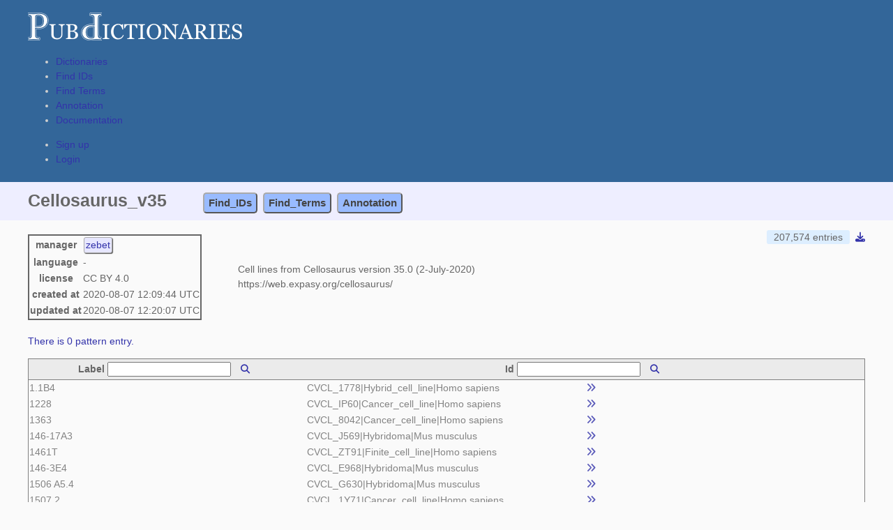

--- FILE ---
content_type: text/html; charset=utf-8
request_url: https://pubdictionaries.org/dictionaries/Cellosaurus_v35
body_size: 3235
content:
<!DOCTYPE html>
<html>

<head>
  <title>PubDictionaries</title>
  <meta name="viewport" content="width=device-width, initial-scale=1">
  <link rel="stylesheet" href="/assets/application-3716efb98d32c70b778f6a67e39f0f496bfe67c0a4d7891b4dbc93d4fcf05c7d.css" media="all" />
    <link rel="stylesheet" href="https://cdnjs.cloudflare.com/ajax/libs/font-awesome/6.6.0/css/all.min.css">
  <script src="/assets/application-a16345782c4ab477013620f8df9b0e838bfef3b990c3cf502c751e62bb1ae674.js"></script>
    <meta name="csrf-param" content="authenticity_token" />
<meta name="csrf-token" content="fpx1PKBVPI4VWN-ZpETxbd9dGVGEnwk67Ajjosx4va2eWZwzcojJBvFCCkQ9LjJ97JRrl9GGibuk6u8zgCPCJA" />
</head>

<body>
<!--
  <script
    type="text/javascript"
    src="https://dbcls.rois.ac.jp/DBCLS-common-header-footer/v2/script/common-header-and-footer.js"
    style="display: block"
    id="common-header-and-footer__script"
    data-width="1000"
    data-header-menu-type="deployed"
    data-color="mono"
  ></script>
-->
  <div class="header">
    <div class="inner">
      <div class="logo">
        <a href="/"><img alt="Logo" src="/assets/logo-9b1023ca1f3af73acb25a1ab653017616f6aba2739315a2c94802d7d05ba1eb0.png" /></a>
      </div>
      <div class="menu">
        <ul>
          <li><a href="/dictionaries">Dictionaries</a></li>
          <li><a title="Find IDs of terms" href="/find_ids">Find IDs</a></li>
          <li><a title="Find terms by their IDs" href="/find_terms">Find Terms</a></li>
          <li><a href="/text_annotation">Annotation</a></li>
          <li><a href="https://docs.pubdictionaries.org">Documentation</a></li>
        </ul>
      </div>
      <div class="account menu">
          <ul>
            <li><a href="/users/sign_up">Sign up</a></li>
            <li><a href="/users/sign_in">Login</a></li>
          </ul>
      </div>
    </div>
  </div>
  <div class="title_area">
    <div class="inner">
      	<span class="page_title">
	Cellosaurus_v35
	
	
	<span class="toolbox">
</span>

	<span class="toolbox">
<a class="button" href="/find_ids?dictionary=Cellosaurus_v35">Find_IDs</a>
<a class="button" href="/find_terms?dictionary=Cellosaurus_v35">Find_Terms</a>
<a class="button" href="/text_annotation?dictionary=Cellosaurus_v35">Annotation</a>
</span>
</span>

    </div>
  </div>
  <div class="main">
    <div class="inner">
      
      
      <table class="dashboard" style="width:100% border-style: hidden">
<tr>
<td style="width:25%; padding:0; vertical-align:top">
<div class="infobox">
<table style="border:2px solid">
<tr>
	<th>manager</th>
	<td>
		<div id="user-zebet" class="user_object owner" title="owner"><a href="/users/zebet">zebet</a> </div>
		
	</td>
</tr>

<tr>
	<th>language</th>
	<td>-</td>
</tr>

<tr>
<th>license</th>
<td>CC BY 4.0</td>
</tr>
<tr>
<th>created at</th>
<td>2020-08-07 12:09:44 UTC</td>
</tr>
<tr>
<th>updated at</th>
<td>2020-08-07 12:20:07 UTC</td>
</tr>
</table>
</div>
</td>
<td style="width:available">
<div class="description">
Cell lines from Cellosaurus version 35.0 (2-July-2020) <br/>https://web.expasy.org/cellosaurus/
</div>
</td>
<td style="width:25%; padding:0; text-align:right; vertical-align:top">
  <span class="num_entries">207,574 entries</span>

      <a title="Download" rel="nofollow" data-method="post" href="/dictionaries/Cellosaurus_v35/downloadable"><i class="fa fa-download"></i></a>

</td>
</tr>
</table>
<p class="page_link"><a href="/dictionaries/Cellosaurus_v35/show_patterns">There is 0 pattern entry.</a></p>

<table class="entries" style="margin-bottom:0; border-bottom-style:none">
    <colgroup>
    <col class="col_label">
    <col class="col_identifier">
    <col class="col_button">
<!--
-->
  </colgroup>

  <thead>
    <tr>
      <th>
        Label
        <form style="display:inline-block" action="" accept-charset="UTF-8" method="get">          <input type="text" name="label_search" id="label_search" required="required" />          <button name="button" type="submit" class="button transparent" title="Search">
            <i class="fa fa-search"></i>
</button></form>      </th>
      <th colspan="2">
        Id
        <form style="display:inline-block" action="" accept-charset="UTF-8" method="get">          <input type="text" name="id_search" id="id_search" required="required" />          <button name="button" type="submit" class="button transparent" title="Search">
            <i class="fa fa-search"></i>
</button></form>      </th>


    </tr>
  </thead>
</table>

  <table class="entries" style="margin-top:0; margin-bottom:0">
      <colgroup>
    <col class="col_label">
    <col class="col_identifier">
    <col class="col_button">
<!--
-->
  </colgroup>

    
<tr class="entry">
  <td>
    <span title="1.1B4">1.1B4</span>
  </td>
  <td style="border-right-style: none">
    <span title="CVCL_1778|Hybrid_cell_line|Homo sapiens">CVCL_1778|Hybrid_cell_line|Homo sapiens</span>  </td>
  <td style="border-left-style: none">
    <div class="buttons-container">
      <a title="See synonyms (entries with the same Id)" href="/dictionaries/Cellosaurus_v35?id_search=CVCL_1778%7CHybrid_cell_line%7CHomo+sapiens"><i class="fa fa-angle-double-right" aria-hidden="true"></i></a>

    </div>
  </td>


</tr>

<tr class="entry">
  <td>
    <span title="1228">1228</span>
  </td>
  <td style="border-right-style: none">
    <span title="CVCL_IP60|Cancer_cell_line|Homo sapiens">CVCL_IP60|Cancer_cell_line|Homo sapiens</span>  </td>
  <td style="border-left-style: none">
    <div class="buttons-container">
      <a title="See synonyms (entries with the same Id)" href="/dictionaries/Cellosaurus_v35?id_search=CVCL_IP60%7CCancer_cell_line%7CHomo+sapiens"><i class="fa fa-angle-double-right" aria-hidden="true"></i></a>

    </div>
  </td>


</tr>

<tr class="entry">
  <td>
    <span title="1363">1363</span>
  </td>
  <td style="border-right-style: none">
    <span title="CVCL_8042|Cancer_cell_line|Homo sapiens">CVCL_8042|Cancer_cell_line|Homo sapiens</span>  </td>
  <td style="border-left-style: none">
    <div class="buttons-container">
      <a title="See synonyms (entries with the same Id)" href="/dictionaries/Cellosaurus_v35?id_search=CVCL_8042%7CCancer_cell_line%7CHomo+sapiens"><i class="fa fa-angle-double-right" aria-hidden="true"></i></a>

    </div>
  </td>


</tr>

<tr class="entry">
  <td>
    <span title="146-17A3">146-17A3</span>
  </td>
  <td style="border-right-style: none">
    <span title="CVCL_J569|Hybridoma|Mus musculus">CVCL_J569|Hybridoma|Mus musculus</span>  </td>
  <td style="border-left-style: none">
    <div class="buttons-container">
      <a title="See synonyms (entries with the same Id)" href="/dictionaries/Cellosaurus_v35?id_search=CVCL_J569%7CHybridoma%7CMus+musculus"><i class="fa fa-angle-double-right" aria-hidden="true"></i></a>

    </div>
  </td>


</tr>

<tr class="entry">
  <td>
    <span title="1461T">1461T</span>
  </td>
  <td style="border-right-style: none">
    <span title="CVCL_ZT91|Finite_cell_line|Homo sapiens">CVCL_ZT91|Finite_cell_line|Homo sapiens</span>  </td>
  <td style="border-left-style: none">
    <div class="buttons-container">
      <a title="See synonyms (entries with the same Id)" href="/dictionaries/Cellosaurus_v35?id_search=CVCL_ZT91%7CFinite_cell_line%7CHomo+sapiens"><i class="fa fa-angle-double-right" aria-hidden="true"></i></a>

    </div>
  </td>


</tr>

<tr class="entry">
  <td>
    <span title="146-3E4">146-3E4</span>
  </td>
  <td style="border-right-style: none">
    <span title="CVCL_E968|Hybridoma|Mus musculus">CVCL_E968|Hybridoma|Mus musculus</span>  </td>
  <td style="border-left-style: none">
    <div class="buttons-container">
      <a title="See synonyms (entries with the same Id)" href="/dictionaries/Cellosaurus_v35?id_search=CVCL_E968%7CHybridoma%7CMus+musculus"><i class="fa fa-angle-double-right" aria-hidden="true"></i></a>

    </div>
  </td>


</tr>

<tr class="entry">
  <td>
    <span title="1506 A5.4">1506 A5.4</span>
  </td>
  <td style="border-right-style: none">
    <span title="CVCL_G630|Hybridoma|Mus musculus">CVCL_G630|Hybridoma|Mus musculus</span>  </td>
  <td style="border-left-style: none">
    <div class="buttons-container">
      <a title="See synonyms (entries with the same Id)" href="/dictionaries/Cellosaurus_v35?id_search=CVCL_G630%7CHybridoma%7CMus+musculus"><i class="fa fa-angle-double-right" aria-hidden="true"></i></a>

    </div>
  </td>


</tr>

<tr class="entry">
  <td>
    <span title="1507.2">1507.2</span>
  </td>
  <td style="border-right-style: none">
    <span title="CVCL_1Y71|Cancer_cell_line|Homo sapiens">CVCL_1Y71|Cancer_cell_line|Homo sapiens</span>  </td>
  <td style="border-left-style: none">
    <div class="buttons-container">
      <a title="See synonyms (entries with the same Id)" href="/dictionaries/Cellosaurus_v35?id_search=CVCL_1Y71%7CCancer_cell_line%7CHomo+sapiens"><i class="fa fa-angle-double-right" aria-hidden="true"></i></a>

    </div>
  </td>


</tr>

<tr class="entry">
  <td>
    <span title="1-5c-4">1-5c-4</span>
  </td>
  <td style="border-right-style: none">
    <span title="CVCL_2260|Cancer_cell_line|Homo sapiens">CVCL_2260|Cancer_cell_line|Homo sapiens</span>  </td>
  <td style="border-left-style: none">
    <div class="buttons-container">
      <a title="See synonyms (entries with the same Id)" href="/dictionaries/Cellosaurus_v35?id_search=CVCL_2260%7CCancer_cell_line%7CHomo+sapiens"><i class="fa fa-angle-double-right" aria-hidden="true"></i></a>

    </div>
  </td>


</tr>

<tr class="entry">
  <td>
    <span title="187-1">187-1</span>
  </td>
  <td style="border-right-style: none">
    <span title="CVCL_J864|Hybridoma|Mus musculus">CVCL_J864|Hybridoma|Mus musculus</span>  </td>
  <td style="border-left-style: none">
    <div class="buttons-container">
      <a title="See synonyms (entries with the same Id)" href="/dictionaries/Cellosaurus_v35?id_search=CVCL_J864%7CHybridoma%7CMus+musculus"><i class="fa fa-angle-double-right" aria-hidden="true"></i></a>

    </div>
  </td>


</tr>

<tr class="entry">
  <td>
    <span title="1872">1872</span>
  </td>
  <td style="border-right-style: none">
    <span title="CVCL_ZT92|Finite_cell_line|Homo sapiens">CVCL_ZT92|Finite_cell_line|Homo sapiens</span>  </td>
  <td style="border-left-style: none">
    <div class="buttons-container">
      <a title="See synonyms (entries with the same Id)" href="/dictionaries/Cellosaurus_v35?id_search=CVCL_ZT92%7CFinite_cell_line%7CHomo+sapiens"><i class="fa fa-angle-double-right" aria-hidden="true"></i></a>

    </div>
  </td>


</tr>

<tr class="entry">
  <td>
    <span title="1872T">1872T</span>
  </td>
  <td style="border-right-style: none">
    <span title="CVCL_ZT92|Finite_cell_line|Homo sapiens">CVCL_ZT92|Finite_cell_line|Homo sapiens</span>  </td>
  <td style="border-left-style: none">
    <div class="buttons-container">
      <a title="See synonyms (entries with the same Id)" href="/dictionaries/Cellosaurus_v35?id_search=CVCL_ZT92%7CFinite_cell_line%7CHomo+sapiens"><i class="fa fa-angle-double-right" aria-hidden="true"></i></a>

    </div>
  </td>


</tr>

<tr class="entry">
  <td>
    <span title="18732">18732</span>
  </td>
  <td style="border-right-style: none">
    <span title="CVCL_C676|Cancer_cell_line|Homo sapiens">CVCL_C676|Cancer_cell_line|Homo sapiens</span>  </td>
  <td style="border-left-style: none">
    <div class="buttons-container">
      <a title="See synonyms (entries with the same Id)" href="/dictionaries/Cellosaurus_v35?id_search=CVCL_C676%7CCancer_cell_line%7CHomo+sapiens"><i class="fa fa-angle-double-right" aria-hidden="true"></i></a>

    </div>
  </td>


</tr>

<tr class="entry">
  <td>
    <span title="18732M">18732M</span>
  </td>
  <td style="border-right-style: none">
    <span title="CVCL_WM39|Cancer_cell_line|Homo sapiens">CVCL_WM39|Cancer_cell_line|Homo sapiens</span>  </td>
  <td style="border-left-style: none">
    <div class="buttons-container">
      <a title="See synonyms (entries with the same Id)" href="/dictionaries/Cellosaurus_v35?id_search=CVCL_WM39%7CCancer_cell_line%7CHomo+sapiens"><i class="fa fa-angle-double-right" aria-hidden="true"></i></a>

    </div>
  </td>


</tr>

<tr class="entry">
  <td>
    <span title="1873T">1873T</span>
  </td>
  <td style="border-right-style: none">
    <span title="CVCL_ZT93|Finite_cell_line|Homo sapiens">CVCL_ZT93|Finite_cell_line|Homo sapiens</span>  </td>
  <td style="border-left-style: none">
    <div class="buttons-container">
      <a title="See synonyms (entries with the same Id)" href="/dictionaries/Cellosaurus_v35?id_search=CVCL_ZT93%7CFinite_cell_line%7CHomo+sapiens"><i class="fa fa-angle-double-right" aria-hidden="true"></i></a>

    </div>
  </td>


</tr>
  </table>

<script>
  $(document).ready(function() {
    var $chkboxes = $('.chkbox');
    var lastChecked = null;

    $chkboxes.click(function(e) {
      if (!lastChecked) {
        lastChecked = this;
        return;
      }

      if (e.shiftKey) {
        var start = $chkboxes.index(this);
        var end = $chkboxes.index(lastChecked);

        $chkboxes.slice(Math.min(start,end), Math.max(start,end)+ 1).prop('checked', lastChecked.checked);
      }

      lastChecked = this;
    });
  });

  function submitFormWithCheckedEntries(formId) {
    const form = document.getElementById(formId);

    form.querySelectorAll('input[name="entry_id[]"]').forEach(input => input.remove());

    document.querySelectorAll('.chkbox:checked').forEach(checkbox => {
      const input = document.createElement('input');
      input.type = 'hidden';
      input.name = 'entry_id[]';
      input.value = checkbox.value;
      form.appendChild(input);
    });

    form.submit();
  }
</script>

<!-- add entry form table -->
<table class="entries" style="margin-top:2px">
    <colgroup>
    <col class="col_label">
    <col class="col_identifier">
    <col class="col_button">
<!--
-->
  </colgroup>

</table>

<div class="table-control">
  <nav class="pagination"><span class="page">Page 1</span><a title="Next" class="page" href="/dictionaries/Cellosaurus_v35?page=2"><i class="fa fa-angle-right" aria-hidden="true"></i></a></nav></div>

    </div>
  </div>

  <div class="footer">
    <div class="inner">
      <div class="credit">
        This service is developed and maintained by
        <a href="https://dbcls.rois.ac.jp">DBCLS</a>,
        </div>
      <div class="contact">We appreciate your any comments to <a href="mailto:admin@pubdictionaries.org">admin@pubdictionaries.org</a></div>
    </div>
  </div>
  </body>
</html>
